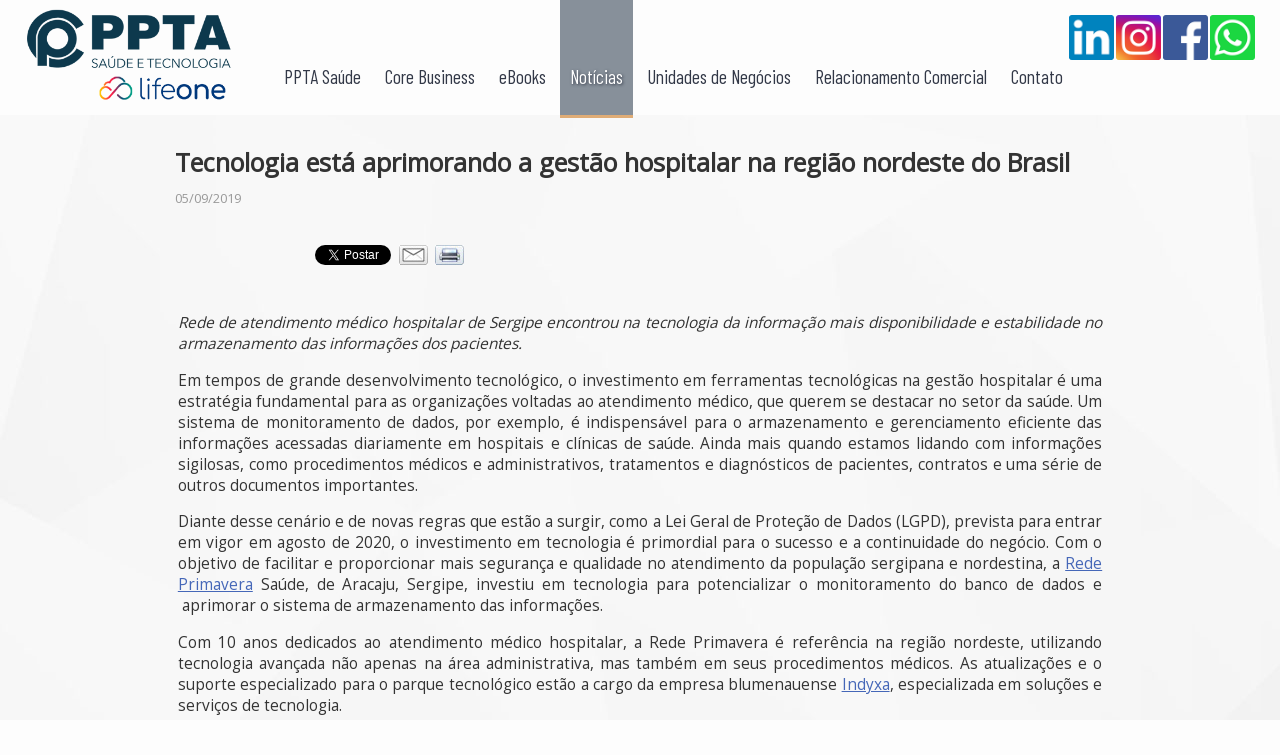

--- FILE ---
content_type: text/html; charset=utf-8
request_url: https://www.pptasaude.com.br/noticias/7552/tecnologia-esta-aprimorando-a-gestao-hospitalar-na-regiao-nordeste-do-brasil/
body_size: 6054
content:
<!DOCTYPE html>
<html>

    <head>
        <meta http-equiv="Content-Type" content="text/html; charset=utf-8" />
<title>Tecnologia está aprimorando a gestão hospitalar na região nordeste do Brasil</title>
<meta name="description" content="Rede de atendimento médico hospitalar de Sergipe encontrou na tecnologia da informação mais disponibilidade e estabilidade no armazenamento das...">
<meta name="keywords" content="tecnologia, esta, aprimorando, gestao, hospitalar, regiao, nordeste, brasil">
<meta property="og:title" content="Tecnologia está aprimorando a gestão hospitalar na região nordeste do Brasil - PPTA Saúde e Tecnologia">
<meta property="og:description" content="Rede de atendimento médico hospitalar de Sergipe encontrou na tecnologia da informação mais disponibilidade e estabilidade no armazenamento das...">
<meta property="og:url" content="https://www.pptasaude.com.br/noticias/7552/tecnologia-esta-aprimorando-a-gestao-hospitalar-na-regiao-nordeste-do-brasil/" /><meta property="og:image" content="https://www.pptasaude.com.br/imagens/geral/og_fb_v5.jpg"/>
<link rel="icon" href="/imagens/geral/favicon.png" />
<link rel="canonical" href="https://www.pptasaude.com.br/noticias/7552/tecnologia-esta-aprimorando-a-gestao-hospitalar-na-regiao-nordeste-do-brasil/" /><script type="text/javascript">var globalEnderecoSite = 'https://www.pptasaude.com.br/';var globalEnderecoSiteSu = '';var globalEnderecoSiteSSL = 'https://www.pptasaude.com.br/';var diaMesAnoSQL = '2026-01-31';var isBot = 1;var isL = 0;var isMobile = 0; var isTablet = 0; var isDesktop = 1; var isOriginal = 'desktop';var globalLang = 'pt-br';</script></script>
    <script type="text/javascript" src="https://www.pptasaude.com.br/scripts/jquery/jquery-1.11.0.min.js"></script>
    <script type="text/javascript" src="https://www.pptasaude.com.br/scripts/jsfunctions/sizeContent.js?v=2026-01-31_v8"></script>
    <script type="text/javascript" src="https://www.pptasaude.com.br/scripts/private/geral.js?v=2026-01-31"></script>
    <script type="text/javascript" src="https://www.pptasaude.com.br/scripts/private/tablet.js?v=2026-01-31"></script>
    <script type="text/javascript" src="https://www.pptasaude.com.br/scripts/private/mobile.js?v=2026-01-31"></script>
    <link href="https://fonts.googleapis.com/css?family=Open+Sans%7CCabin%7CCuprum%7CKalam%7CBarlow+Condensed" rel="stylesheet">
<link href="https://www.pptasaude.com.br/css/padrao.min.css?v=2026-01-31" rel="stylesheet" />
<link href="https://www.pptasaude.com.br/css/main.min.css?v=2026-01-31" rel="stylesheet" />
<link href="https://www.pptasaude.com.br/css/private.min.css?v=2026-01-31" rel="stylesheet" />
<link href="https://www.pptasaude.com.br/css/cabecalho.min.css?v=2026-01-31" rel="stylesheet" />
<link href="https://www.pptasaude.com.br/css/rodape.min.css?v=2026-01-31" rel="stylesheet" />
<script async src="//pagead2.googlesyndication.com/pagead/js/adsbygoogle.js"></script>
<script>
  (function(i,s,o,g,r,a,m){i['GoogleAnalyticsObject']=r;i[r]=i[r]||function(){
  (i[r].q=i[r].q||[]).push(arguments)},i[r].l=1*new Date();a=s.createElement(o),
  m=s.getElementsByTagName(o)[0];a.async=1;a.src=g;m.parentNode.insertBefore(a,m)
  })(window,document,'script','https://www.google-analytics.com/analytics.js','ga');

  ga('create', 'UA-105873066-1', 'auto');
  ga('send', 'pageview');
</script>
        <link href="https://www.pptasaude.com.br/css/registros.min.css?v=2026-01-31" rel="stylesheet" />
                <link rel="stylesheet" type="text/css" href="/scripts/jqueryui/minimal-v1/css/minimal-v1/jquery-ui-1.10.4.custom.min.css" />
<script type="text/javascript" src="/scripts/jqueryui/minimal-v1/js/jquery-ui-1.10.4.custom.min.js"></script>
<script>
  $(function() {
    $( "#regTabs" ).tabs({
      activate: function() {sizeContent();sizeContentIn();},
	  collapsible: true,
	  active: 0,
	  activate: function(event ,ui){
      	sizeContent();
      	sizeContentIn();
      }
    });
  });
</script>
<link rel="stylesheet" type="text/css" href="/scripts/highslide/highslide.css" />
<script type="text/javascript" src="/scripts/highslide/highslide-with-gallery.min.js"></script>
<script type="text/javascript">
	hs.graphicsDir = globalEnderecoSiteSu+'/scripts/highslide/graphics/';
	hs.align = 'center';
	hs.transitions = ['expand', 'crossfade'];
	hs.wrapperClassName = 'dark borderless floating-caption';
	hs.fadeInOut = true;
	hs.dimmingOpacity = .75;

	// Add the controlbar
	if (hs.addSlideshow) hs.addSlideshow({
		//slideshowGroup: 'group1',
		interval: 5000,
		repeat: false,
		useControls: true,
		fixedControls: 'fit',
		overlayOptions: {
			opacity: .6,
			position: 'bottom center',
			hideOnMouseOut: true
		}
	});
</script>
<link rel="stylesheet" type="text/css" href="/scripts/validator/validator.css" />
<link rel="stylesheet" type="text/css" href="/scripts/validator/validationEngine/validationEngine.jquery.css" />
<script type="text/javascript" src="/scripts/validator/jquery.validator-0.3.6.min.js"></script>
<script type="text/javascript" src="/scripts/validator/validationEngine/jquery.validationEngine.js"></script>
<script type="text/javascript" src="/scripts/validator/validationEngine/jquery.validationEngine-pt_BR.js"></script>
<link rel="stylesheet" type="text/css" href="/scripts/lightbox/lightbox.css" />
<script type="text/javascript" src="/scripts/lightbox/lightbox.js"></script>
                    </head>

    <body>
        <div id="wrapper" class="paginaInterna paginaRegistros">
            <div id="menuMobile" class="menuMobile nodesk notab">
    <div id="botaoMobileB" class="botaoMobile">
        <div class="linha"></div>
        <div class="linha"></div>
        <div class="linha"></div>    
        <div class="descricao">Voltar</div> 
    </div>
    <div class="links">
        <ul class="principal">
        <li><a href="/">Início</a><div class="barra"></div></li>
        <li><a href="/ppta-saude/">PPTA Saúde</a><div class="barra"></div></li>
        <li><a href="/core-business/">Core Business</a><div class="barra"></div></li>
        <li><a href="/ebook/">eBooks</a><div class="barra"></div></li>
        <li><a href="/noticias/">Notícias</a><div class="barra"></div></li>
        <li><a href="/unidades-de-negocios/">Unidades de Negócios</a><div class="barra"></div></li>
        <li><a href="/relacionamento-comercial/">Relacionamento Comercial</a><div class="barra"></div></li>
        <li><a href="/contato/">Contato</a><div class="barra"></div></li>
        </ul>
    </div>
</div>

<div id="cabecalho">
  <div class="fundo"></div>
  <div id="cabecalhoIn">
    <div id="botaoMobile" class="botaoMobile nodesk notab">
        <div class="linha"></div>
        <div class="linha"></div>
        <div class="linha"></div>   
        <div class="descricao">Menu</div> 
    </div>
    <div id="logo"><a href="/"><img src="/imagens/geral/logo11.png"></a></div>
    <div id="menu">
      <ul>
        <li ><a href="/ppta-saude/">PPTA Saúde</a>
          <div class="barra"></div>
        </li>
        <li ><a href="/core-business/">Core Business</a>
          <div class="barra"></div>
        </li>
        <li ><a href="/ebook/">eBooks</a>
          <div class="barra"></div>
        </li>
        <li class="ativo"><a href="/noticias/">Notícias</a>
          <div class="barra"></div>
        </li>
        <li ><a href="/unidades-de-negocios/">Unidades de Negócios</a>
          <div class="barra"></div>
        </li>
        <li ><a href="/relacionamento-comercial/">Relacionamento Comercial</a>
          <div class="barra"></div>
        </li>
        <li ><a href="/contato/">Contato</a>
          <div class="barra"></div>
        </li>
      </ul>
    </div>
    <div id="socialCab">
      <div class="item"> <a href="https://br.linkedin.com/organization-guest/company/ppta-sa%C3%BAde-e-tecnologia" target="_blank"><img src="/imagens/icones/linkedin_icon.png"></a> </div>
      <div class="item"> <a href="https://www.instagram.com/ppta.saude/" target="_blank"><img src="/imagens/icones/instagram_icon.png"></a> </div>
      <div class="item"> <a href="https://www.facebook.com/servicospptasaude/" target="_blank"><img src="/imagens/icones/facebook_icon.png"></a> </div>
      <div class="item"> <a href="https://wa.me/5511973342277" target="_blank"><img src="/imagens/icones/whatsapp_icon.png"></a> </div>
          </div>
  </div>
</div>
            <div id="conteudo">
                <div id="conteudoIn">
                                        <div id="registroIn">	  <div class="regCabecalho">		<div class="titulo">Tecnologia está aprimorando a gestão hospitalar na região nordeste do Brasil</div>		<div class="dataAutor">		05/09/2019		</div>		<div class="clear"></div>	  </div>	  <div id="regSocial" class="regSocial">		<div class="facebook">			  <div class="fb-share-button" data-href="https://www.pptasaude.com.br/noticias/7552/tecnologia-esta-aprimorando-a-gestao-hospitalar-na-regiao-nordeste-do-brasil/" data-layout="button" data-size="small"><a target="_blank" href="https://www.facebook.com/sharer/sharer.php?u=https%3A%2F%2Fwww.pptasaude.com.br%2Fposts.php%3Fid%3D7552%26m%3Dtecnologia-esta-aprimorando-a-gestao-hospitalar-na-regiao-nordeste-do-brasil" class="fb-xfbml-parse-ignore">Compartilhar</a></div>		</div>
		<div class="linkedin">
                        <script src="https://platform.linkedin.com/in.js" type="text/javascript">lang: pt_BR</script>
                        <script type="IN/Share" data-url="https://www.pptasaude.com.br/noticias/7552/tecnologia-esta-aprimorando-a-gestao-hospitalar-na-regiao-nordeste-do-brasil/"></script>
                    </div>
                    <div class="twitter">			<a href="https://twitter.com/share" class="twitter-share-button" data-lang="pt">Tweetar</a>				<script>!function(d,s,id){var js,fjs=d.getElementsByTagName(s)[0],p=/^http:/.test(d.location)?'http':'https';if(!d.getElementById(id)){js=d.createElement(s);js.id=id;js.src=p+'://platform.twitter.com/widgets.js';fjs.parentNode.insertBefore(js,fjs);}}(document, 'script', 'twitter-wjs');</script>		</div>      <script type="text/javascript" src="/scripts/mail/registro/registroMail.js"></script>
                    <script type="text/javascript">
                        var emailAmigoConfigurado = 0;
						function attachVEamigo(){
                            if(emailAmigoConfigurado==0){
                                $("#emailAmigoForm").validationEngine({promptPosition: "topRight", binded: true, onValidationComplete: function(form,status){ if(status==true){ enviarEmailAmigo(); }} });
                                emailAmigoConfigurado = 1;
                            };
						};
                    </script>		<div class="email" onclick="lightbox(null,'/scripts/mail/registro/registroMail.php?link=https%3A%2F%2Fwww.pptasaude.com.br%2Fposts.php%3Fid%3D7552%26m%3Dtecnologia-esta-aprimorando-a-gestao-hospitalar-na-regiao-nordeste-do-brasil&titulo=Tecnologia+est%C3%A1+aprimorando+a+gest%C3%A3o+hospitalar+na+regi%C3%A3o+nordeste+do+Brasil&id=7552',500);setTimeout(attachVEamigo, 100);setTimeout(attachVEamigo, 1000);setTimeout(attachVEamigo, 3000);setTimeout(attachVEamigo, 5000);setTimeout(attachVEamigo, 10000);"></div>		<div class="impressao" onclick="versaoImpressao();"></div>		<div class="clear"></div>	  </div>	  <div id="regVersaoWeb" class="regVersaoWeb" onclick="versaoImpressao();" style="display:none;">Voltar à versão para Web</div>	  <div id="regTexto" class="regTexto">		<div class="texto"><p><em>Rede de atendimento m&eacute;dico hospitalar de Sergipe encontrou na tecnologia da informa&ccedil;&atilde;o mais disponibilidade e estabilidade no armazenamento das informa&ccedil;&otilde;es dos pacientes.</em></p>

<p>Em tempos de grande desenvolvimento tecnol&oacute;gico, o investimento em ferramentas tecnol&oacute;gicas na gest&atilde;o hospitalar &eacute; uma estrat&eacute;gia fundamental para as organiza&ccedil;&otilde;es voltadas ao atendimento m&eacute;dico, que querem se destacar no setor da sa&uacute;de. Um sistema de monitoramento de dados, por exemplo, &eacute; indispens&aacute;vel para o armazenamento e gerenciamento eficiente das informa&ccedil;&otilde;es acessadas diariamente em hospitais e cl&iacute;nicas de sa&uacute;de. Ainda mais quando estamos lidando com informa&ccedil;&otilde;es sigilosas, como procedimentos m&eacute;dicos e administrativos, tratamentos e diagn&oacute;sticos de pacientes, contratos e uma s&eacute;rie de outros documentos importantes.</p>

<p>Diante desse cen&aacute;rio e de novas regras que est&atilde;o a surgir, como a Lei Geral de Prote&ccedil;&atilde;o de Dados (LGPD), prevista para entrar em vigor em agosto de 2020, o investimento em tecnologia &eacute; primordial para o sucesso e a continuidade do neg&oacute;cio. Com o objetivo de facilitar e proporcionar mais seguran&ccedil;a e qualidade no atendimento da popula&ccedil;&atilde;o sergipana e nordestina, a&nbsp;<a data-auth="NotApplicable" href="https://protect-us.mimecast.com/s/ZcE8C68m05HrvAJO2hpvbAD?domain=redeprimavera.com.br" rel="noopener noreferrer" target="_blank">Rede Primavera</a>&nbsp;Sa&uacute;de, de Aracaju, Sergipe, investiu em tecnologia para potencializar o monitoramento do banco de dados e &nbsp;aprimorar o sistema de armazenamento das informa&ccedil;&otilde;es.</p>

<p>Com 10 anos dedicados ao atendimento m&eacute;dico hospitalar, a Rede Primavera &eacute; refer&ecirc;ncia na regi&atilde;o nordeste, utilizando tecnologia avan&ccedil;ada n&atilde;o apenas na &aacute;rea administrativa, mas tamb&eacute;m em seus procedimentos m&eacute;dicos. As atualiza&ccedil;&otilde;es e o suporte especializado para o parque tecnol&oacute;gico est&atilde;o a cargo da empresa blumenauense&nbsp;<a data-auth="NotApplicable" href="https://protect-us.mimecast.com/s/_0wtC73nA5IAKxYp5uWYNAK?domain=indyxa.com.br" rel="noopener noreferrer" target="_blank">Indyxa</a>, especializada em solu&ccedil;&otilde;es e servi&ccedil;os de tecnologia.</p>

<p>O gerente em Tecnologia da Informa&ccedil;&atilde;o da rede de sa&uacute;de, Humberto Freire Bezerra, conta que a atualiza&ccedil;&atilde;o tecnol&oacute;gica foi um verdadeiro desafio. &ldquo;N&oacute;s est&aacute;vamos lidando com um ambiente que exigia uma expertise que n&atilde;o domin&aacute;vamos e, precis&aacute;vamos estrutur&aacute;-lo conforme as melhores pr&aacute;ticas do mercado. Os benef&iacute;cios obtidos com o monitoramento e configura&ccedil;&atilde;o do banco de dados que atende nosso ERP geraram um ganho qualitativo na disponibilidade e estabilidade por meio de uma reestrutura&ccedil;&atilde;o do ambiente com a experi&ecirc;ncia da Indyxa&rdquo;, diz.</p>

<p>Freire destaca que a estabilidade e performance do banco de dados s&atilde;o de extrema import&acirc;ncia para o neg&oacute;cio. &ldquo;&Eacute; fundamental, j&aacute; que nosso ERP &eacute; a base do modelo de gest&atilde;o empresarial que sustenta o neg&oacute;cio da empresa&rdquo;, ressalta.</p>

<p>Para a executiva de contas da Indyxa, Elcimara Rodrigues, atualmente, a tecnologia abrange os mais variados campos da sa&uacute;de, desde a parte estrat&eacute;gica das organiza&ccedil;&otilde;es, at&eacute; o aux&iacute;lio do tratamento e diagn&oacute;stico dos pacientes. &ldquo;Com a renova&ccedil;&atilde;o, a institui&ccedil;&atilde;o conquistou um ambiente mais est&aacute;vel e com alta performance. Al&eacute;m disso, a Rede Primavera conseguiu reduzir custos com a renova&ccedil;&atilde;o tecnol&oacute;gica e otimizar processos e tarefas do dia a dia&rdquo;, finaliza.</p>

<p><strong>Sobre a Indyxa</strong></p>

<p>Uma das maiores empresas de tecnologia do Sul do pa&iacute;s, com mais de 120 colaboradores, distribu&iacute;dos em quatro sedes (Blumenau, Brusque, S&atilde;o Paulo e Cidade do M&eacute;xico), a empresa possui mais de 15 anos de experi&ecirc;ncia no segmento. Integramos em nosso portf&oacute;lio solu&ccedil;&otilde;es e servi&ccedil;os em infraestrutura de TI com intelig&ecirc;ncia de neg&oacute;cios, cloud services, seguran&ccedil;a e continuidade, ativos e projetos e servi&ccedil;os gerenciados.</p>
</div>		<div class="clear"></div>	  </div>	  <div class="regFonte">		<div class="fonte"><span class="titulo">Fonte: </span> <span class="link"><a href="https://saudebusiness.com/hospital/tecnologia-esta-aprimorando-a-gestao-hospitalar-na-regiao-nordeste-do-brasil/" target="_blank">Saúde Business</a></span></div>		<div class="clear"></div>	  </div>	  <div id="regTabs" class="regTabs">      <ul>        <li><a href="#tabComentarios">Comentários</a></li>      </ul>	<div id="tabComentarios" class="tabComentarios">	<div id="comenteCamposEnviado" class="comenteCamposEnviado"><br/><br/><br/><br/>Obrigado por comentar!</div>		<div id="comenteCampos" class="comente">
					<div class="nome"><input id="comenteNome" type="text" value="Escreva seu nome"></div>
					<div class="email"><input id="comenteEmail" type="text" value="Escreva seu e-mail (não será divulgado)"></div>
					<div class="texto"><textarea id="comenteTexto">Escreva seu comentário.</textarea></div>
					<div class="captcha" id="comenteCapExt" style="display:none;">
						<div class="imagens">					<img src="/scripts/captcha/v2/c070c.JPG">					<img src="/scripts/captcha/v2/c050c.JPG">					<img src="/scripts/captcha/v2/c050c.JPG">					<img src="/scripts/captcha/v2/c040c.JPG">					<img src="/scripts/captcha/v2/c020c.JPG">					<img src="/scripts/captcha/v2/c060c.JPG">				</div>
						<div class="input">
							<input id="comenteCap" type="text" value="Repita o código de segurança (ao lado)">
							<input id="comenteCapB" type="hidden" value="3414358">
						</div>
					</div>		<div id="comenteBotaoBox" class="enviar">
						<input id="comenteTabela" type="hidden" value="registros">
						<input id="comenteRegistroID" type="hidden" value="7552">
						<input id="comenteSecaoID" type="hidden" value="11">
						<input id="comenteAprovacaoAuto" type="hidden" value="1">			<input id="comenteBotao" style="display:none;" type="button" value="Enviar">		</div>		<div id="comenteBotaoErro" class="comenteBotaoErro">Erro!</div>		<div style="clear:both"></div>
				</div>  	<script type="text/javascript" src="/scripts/jsfunctions/registroComentarios.js"></script>		<div id="listaComentariosPost" class="lista">		</div>      <div style="clear:both"></div>	</div>	  </div>	  <div id="regVoltar" class="regVoltar">		<div class="botao"><span><a href="/noticias/">Voltar</a></span></div>		<div class="clear"></div>	  </div>	  <div class="clear"></div>	</div>	<div class="clear"></div>                    <div class="clear" style="height:20px;"></div>
                </div>
            </div>
            
<div id="rodape">
  <div id="rodapeIn">
    <div class="item logo">
      <div class="logoRodape"><a href="/"><img src="/imagens/geral/logo09.png"></a></div>
    </div>
    <div class="item">
      <div class="titulo">Geral</div>
      <div class="barra"></div>
      <div class="links">
        <div><a href="/">Início</a></div>
        <div><a href="/ppta-saude/">PPTA Saúde</a></div>
        <div><a href="/core-business/">Core Business</a></div>
        <div><a href="/ebook/">eBooks</a></div>
        <div><a href="/noticias/">Notícias</a></div>
        <div><a href="/unidades-de-negocios/">Unidades de Negócios</a></div>
        <div><a href="/relacionamento-comercial/">Relacionamento Comercial</a></div>
              </div>
    </div>
        <div class="item">
      <div class="titulo">Contato</div>
      <div class="barra"></div>
      <div class="links">
        <div><a href="/contato/">Fale conosco</a></div>
      </div>
      <div class="texto">+55 11 5561-6553 <br>
        Av. Rouxinol, 84, cj. 92 <br>
        Indianópolis - São Paulo/SP</div>
    </div>
    <div class="item social">
      <div id="socialRod">
        <div class="item"> <a href="https://br.linkedin.com/organization-guest/company/ppta-sa%C3%BAde-e-tecnologia" target="_blank"><img src="/imagens/icones/linkedin_icon_branco.png"></a> </div>
        <div class="item"> <a href="https://www.instagram.com/ppta.saude/" target="_blank"><img src="/imagens/icones/instagram_icon_branco.png"></a> </div>
        <div class="item"> <a href="https://www.facebook.com/servicospptasaude/" target="_blank"><img src="/imagens/icones/facebook_icon_branco.png"></a> </div>
        <div class="item"> <a href="https://wa.me/5511973342277" target="_blank"><img src="/imagens/icones/whatsapp_icon_branco.png"></a> </div>
              </div>
    </div>
    <div class="clear"></div>
  </div>
</div>
        </div>
                <div id="fb-root"></div>
<script async defer crossorigin="anonymous" src="https://connect.facebook.net/pt_BR/sdk.js#xfbml=1&version=v8.0" nonce="TREUD08Y"></script>

<script type="text/javascript">
function setFBLikeVisibility(){
	if(typeof($('div.facebook').html()) != 'undefined'){
		if($('div.facebook iframe').css('visibility') == 'visible'){
			//$('div.facebook iframe').css('visibility', 'inherit');
		} else {
			//setTimeout('setFBLikeVisibility()', 500);
		};
	};
};
function setGPlusVisibility(){
	if(typeof($('div.googleplus').html()) != 'undefined'){
		if($('div.googleplus iframe').css('visibility') == 'visible'){
			$('div.googleplus iframe').css('visibility', 'inherit');
		} else {
			setTimeout('setGPlusVisibility()', 500);
		};
	};
};
$(document).ready(function(){
    //setFBLikeVisibility();
	//setGPlusVisibility();
});
$(window).load(function(){
	$('#regSocial').css('visibility','visible').hide().fadeIn();
});
</script>                <script type="text/javascript" src="https://www.pptasaude.com.br/scripts/jsfunctions/versaoImpressao.js?v=2026-01-31"></script>
    </body>

</html>


--- FILE ---
content_type: text/css
request_url: https://www.pptasaude.com.br/css/desktopLargo.min.css?v=2026-01-31
body_size: 147
content:
#cabecalhoIn>#menu>ul>li>a{padding:65px 10px 30px 10px;font-size:19px}#cabecalhoIn>#menu>ul>li.ativo>a{padding:65px 10px 30px 10px}#cabecalhoIn>#menu>ul>li:hover>a{padding:65px 10px 30px 10px}#cabecalhoIn>#socialCab>.item{width:45px;height:45px}#cabecalhoIn>#socialCab>.item>a>img{width:45px;height:45px}

--- FILE ---
content_type: application/javascript
request_url: https://www.pptasaude.com.br/scripts/mail/registro/registroMail.js
body_size: 372
content:
function enviarEmailAmigo(){ 
	//validate("formAmigo");
	//if(validate("formAmigo")==true){;
	if(typeof globalEnderecoSiteSu !== 'undefined'){
		var prefixo = globalEnderecoSiteSu+'/';
	} else {
		var prefixo = '';
	};
		$.ajax({
			type: "POST",
			url: prefixo+"scripts/mail/registro/registroMailEnviar.php",
			async: true,
			data: $("#emailAmigoForm").serialize(),
			success: function(data) {
				$("#amigoEnviar").html(data);
			},
			beforeSend: function() {
				$("#botaoEnviarAmigo").css("display","none");
				$(".loadingFormAmigo").fadeIn("fast");
			},
			complete: function(){
				$(".loadingFormAmigo").fadeOut("fast");
			}
		});
	//};
};